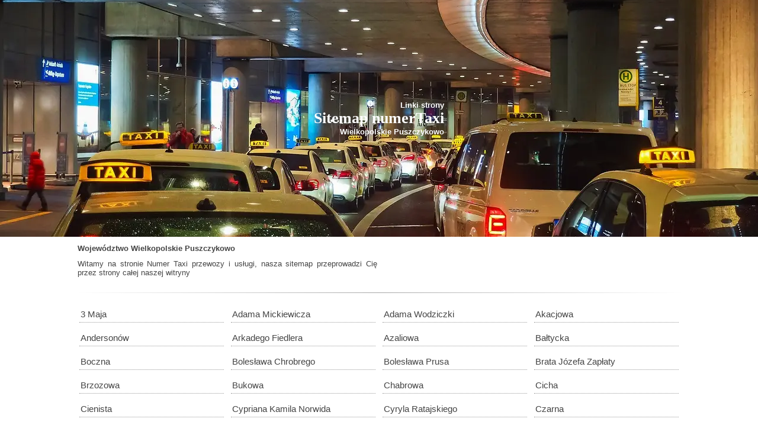

--- FILE ---
content_type: text/html; charset=utf-8
request_url: https://numertaxi.pl/sitemap/wielkopolskie/puszczykowo/
body_size: 4740
content:
<!DOCTYPE html>
<html lang="pl" xml:lang="pl">
<head>
<title>SiteMap Wielkopolskie Puszczykowo - Numer Taxi</title>
<meta name="description" content="Linki do podstron w kategorii Wielkopolskie Puszczykowo" />
<meta name="keywords" content="SiteMap" />
<meta name="viewport" content="width=device-width, initial-scale=1.0" />
<meta http-equiv="Content-Type" content="text/html; charset=utf-8" />
<meta name="language" content="pl" />
<meta name="robots" content="index, all" />
<meta property="og:title" content="SiteMap Wielkopolskie Puszczykowo - Numer Taxi" />
<meta property="og:description" content="Linki do podstron w kategorii Wielkopolskie Puszczykowo" />
<meta property="og:image" content="" />
<meta property="og:url" content="https://numertaxi.pl/sitemap/wielkopolskie/puszczykowo/" />
<base href="https://numertaxi.pl/" />
<link rel="shortcut icon" href="https://numertaxi.pl/img/favicon.ico" type="image/x-icon" />
<link rel="apple-touch-icon" href="https://numertaxi.pl/img/favicon.png" />
<link rel="canonical" href="https://numertaxi.pl/sitemap/wielkopolskie/puszczykowo/" />
<style>* {font-family: Verdana, sans-serif;font-size:13px;box-sizing:border-box;margin:0;padding:0;list-style-type:none;color:#444;}hr {height:1px;border:none;background-image:linear-gradient(to right, rgba(0, 0, 0, 0), rgba(0, 0, 0, 0.35), rgba(0, 0, 0, 0));}.cms{margin:0 auto;max-width:1024px;}.art{padding:0 30px;}nav{padding:0 5px;}h2 span,strong,b{font-weight:normal;}a{text-decoration:none;}iframe{margin:1px 3px -2px 3px;height:250px;}footer{background:#333;}h1,h1 span{color:#fff;}h2,h3,h4,h5{color:#000;}footer .art{color:#ccc;}h1,h1 span,footer{text-align:right;}h1 {font-size:26px;font-family: Tahoma;;}nav a,nav a,h2,h3,h4{font-size:16px;font-family: Tahoma;}footer .art,h2 span,.error i{font-size:11px;}nav a,h2 span{font-family: Tahoma;}nav a{margin:8px 4px;display:block;float:left;}.sit a{height:30px;margin:5px 6px;display:block;float:left;width:46.9%;padding:7px 2px 2px 2px;font-size:15px;overflow:hidden;}nav a.brk{margin:4px 0 0 0;}.box a,h1 span,h2 span,h3 span,h4 span{display:block;}.box a{float:left;margin:3px 3px;padding:0 5px 2px 5px;border:1px solid #999;}.box a{-webkit-border-radius:4px;-moz-border-radius:4px;border-radius:4px;}.hed{left:50%;transform: translate(-50%,0);}.hed{display:flex;justify-content:center;align-items:center;}.hed,img.tlo,.cms{width:100%;}.hed,img.tlo{top:0;}header{position:relative;}.hed,img.tlo{position:absolute;}header,.hed,img.tlo{height:400px;overflow:hidden;}img.tlo{object-fit:cover;z-index:-5;}.sit a{border-bottom:1px dotted #999;}header,.hed{border:0px solid #999;}h2,h3,h4,h5,p{margin:2% 3px;}p{text-align:justify;text-justify:inter-character;}.row:after {content:"";clear:both;display:block;}[class*="col-"] {float:left;padding:0px;}[class*="col-"] {width:100%;}.art{padding:0 20px;}nav{padding:0 5px;}@media only screen and (min-width:460px){.sit a{left;width:31%;}.col-m-1{width:8.33%;}.col-m-2{width:16.66%;}.col-m-3{width:25%;}.col-m-4{width:33.33%;}.col-m-5{width:41.66%;}.col-m-6{width:50%;}.col-m-7{width:58.33%;}.col-m-8{width:66.66%;}.col-m-9{width:75%;}.col-m-10{width:83.33%;}.col-m-11{width:91.66%;}.col-m-12{width:100%;}}@media only screen and (min-width:768px){.sit a{left;width:23.82%;}.col-1{width:8.33%;}.col-2{width:16.66%;}.col-3{width:25%;}.col-4{width:33.33%;}.col-5{width:41.66%;}.col-6{width:50%;}.col-7{width:58.33%;}.col-8{width:66.66%;}.col-9{width:75%;}.col-10{width:83.33%;}.col-11{width:91.66%;}.col-12{width:100%;}}@media only screen and (min-width:968px){.art{padding:0;}nav{padding:0;}}</style>
</head>
<body>
<header>
<div class="hed cms"><h1><span>Linki strony </span>Sitemap numerTaxi<span> Wielkopolskie Puszczykowo</span></h1> </div>
<img class="tlo" src="img/ban/error404-img8.webp" alt="Błąd 404">
</header>
<div class="cms"><div class="row art">
<div class="col-6 col-m-12 error">
<h2><a href="miejsca/" title="Województwa w Polsce">Województwo</a> <a href="miejsca/wielkopolskie/" title="Wielkopolskie miasta">Wielkopolskie</a> <a href="taxi/puszczykowo/" title="Taxi Puszczykowo">Puszczykowo</a></h2>
<p>Witamy na stronie Numer Taxi przewozy i usługi, nasza sitemap przeprowadzi Cię przez strony całej naszej witryny</p></div>
<div class="col-12 col-m-12 sit"><br/><hr><br/><a href="taxi/puszczykowo/ulica/3-maja.html" title="Taxi Puszczykowo 3 Maja">3 Maja</a> <a href="taxi/puszczykowo/ulica/adama-mickiewicza.html" title="Taxi Puszczykowo Adama Mickiewicza">Adama Mickiewicza</a> <a href="taxi/puszczykowo/ulica/adama-wodziczki.html" title="Taxi Puszczykowo Adama Wodziczki">Adama Wodziczki</a> <a href="taxi/puszczykowo/ulica/akacjowa.html" title="Taxi Puszczykowo Akacjowa">Akacjowa</a> <a href="taxi/puszczykowo/ulica/andersonow.html" title="Taxi Puszczykowo Andersonów">Andersonów</a> <a href="taxi/puszczykowo/ulica/arkadego-fiedlera.html" title="Taxi Puszczykowo Arkadego Fiedlera">Arkadego Fiedlera</a> <a href="taxi/puszczykowo/ulica/azaliowa.html" title="Taxi Puszczykowo Azaliowa">Azaliowa</a> <a href="taxi/puszczykowo/ulica/baltycka.html" title="Taxi Puszczykowo Bałtycka">Bałtycka</a> <a href="taxi/puszczykowo/ulica/boczna.html" title="Taxi Puszczykowo Boczna">Boczna</a> <a href="taxi/puszczykowo/ulica/boleslawa-chrobrego.html" title="Taxi Puszczykowo Bolesława Chrobrego">Bolesława Chrobrego</a> <a href="taxi/puszczykowo/ulica/boleslawa-prusa.html" title="Taxi Puszczykowo Bolesława Prusa">Bolesława Prusa</a> <a href="taxi/puszczykowo/ulica/brata-jozefa-zaplaty.html" title="Taxi Puszczykowo Brata Józefa Zapłaty">Brata Józefa Zapłaty</a> <a href="taxi/puszczykowo/ulica/brzozowa.html" title="Taxi Puszczykowo Brzozowa">Brzozowa</a> <a href="taxi/puszczykowo/ulica/bukowa.html" title="Taxi Puszczykowo Bukowa">Bukowa</a> <a href="taxi/puszczykowo/ulica/chabrowa.html" title="Taxi Puszczykowo Chabrowa">Chabrowa</a> <a href="taxi/puszczykowo/ulica/cicha.html" title="Taxi Puszczykowo Cicha">Cicha</a> <a href="taxi/puszczykowo/ulica/cienista.html" title="Taxi Puszczykowo Cienista">Cienista</a> <a href="taxi/puszczykowo/ulica/cypriana-kamila-norwida.html" title="Taxi Puszczykowo Cypriana Kamila Norwida">Cypriana Kamila Norwida</a> <a href="taxi/puszczykowo/ulica/cyryla-ratajskiego.html" title="Taxi Puszczykowo Cyryla Ratajskiego">Cyryla Ratajskiego</a> <a href="taxi/puszczykowo/ulica/czarna.html" title="Taxi Puszczykowo Czarna">Czarna</a> <a href="taxi/puszczykowo/ulica/dworcowa.html" title="Taxi Puszczykowo Dworcowa">Dworcowa</a> <a href="taxi/puszczykowo/ulica/dzialkowa.html" title="Taxi Puszczykowo Działkowa">Działkowa</a> <a href="taxi/puszczykowo/ulica/debowa.html" title="Taxi Puszczykowo Dębowa">Dębowa</a> <a href="taxi/puszczykowo/ulica/feliksa-nowowiejskiego.html" title="Taxi Puszczykowo Feliksa Nowowiejskiego">Feliksa Nowowiejskiego</a> <a href="taxi/puszczykowo/ulica/fiolkowa.html" title="Taxi Puszczykowo Fiołkowa">Fiołkowa</a> <a href="taxi/puszczykowo/ulica/gajowa.html" title="Taxi Puszczykowo Gajowa">Gajowa</a> <a href="taxi/puszczykowo/ulica/gen-jana-henryka-dabrowskiego.html" title="Taxi Puszczykowo Gen. Jana Henryka Dąbrowskiego">Gen. Jana Henryka Dąbrowskiego</a> <a href="taxi/puszczykowo/ulica/gen-jozefa-bema.html" title="Taxi Puszczykowo Gen. Józefa Bema">Gen. Józefa Bema</a> <a href="taxi/puszczykowo/ulica/gliniana.html" title="Taxi Puszczykowo Gliniana">Gliniana</a> <a href="taxi/puszczykowo/ulica/golebia.html" title="Taxi Puszczykowo Gołębia">Gołębia</a> <a href="taxi/puszczykowo/ulica/graniczna.html" title="Taxi Puszczykowo Graniczna">Graniczna</a> <a href="taxi/puszczykowo/ulica/grochowa.html" title="Taxi Puszczykowo Grochowa">Grochowa</a> <a href="taxi/puszczykowo/ulica/grunwaldzka.html" title="Taxi Puszczykowo Grunwaldzka">Grunwaldzka</a> <a href="taxi/puszczykowo/ulica/grzybowa.html" title="Taxi Puszczykowo Grzybowa">Grzybowa</a> <a href="taxi/puszczykowo/ulica/gwarna.html" title="Taxi Puszczykowo Gwarna">Gwarna</a> <a href="taxi/puszczykowo/ulica/helska.html" title="Taxi Puszczykowo Helska">Helska</a> <a href="taxi/puszczykowo/ulica/henryka-sienkiewicza.html" title="Taxi Puszczykowo Henryka Sienkiewicza">Henryka Sienkiewicza</a> <a href="taxi/puszczykowo/ulica/hotelowa.html" title="Taxi Puszczykowo Hotelowa">Hotelowa</a> <a href="taxi/puszczykowo/ulica/jana-iii-sobieskiego.html" title="Taxi Puszczykowo Jana III Sobieskiego">Jana III Sobieskiego</a> <a href="taxi/puszczykowo/ulica/jana-kasprowicza.html" title="Taxi Puszczykowo Jana Kasprowicza">Jana Kasprowicza</a> <a href="taxi/puszczykowo/ulica/jana-kochanowskiego.html" title="Taxi Puszczykowo Jana Kochanowskiego">Jana Kochanowskiego</a> <a href="taxi/puszczykowo/ulica/jana-matejki.html" title="Taxi Puszczykowo Jana Matejki">Jana Matejki</a> <a href="taxi/puszczykowo/ulica/jana-zupanskiego.html" title="Taxi Puszczykowo Jana Żupańskiego">Jana Żupańskiego</a> <a href="taxi/puszczykowo/ulica/jaroslawska.html" title="Taxi Puszczykowo Jarosławska">Jarosławska</a> <a href="taxi/puszczykowo/ulica/jaskolcza.html" title="Taxi Puszczykowo Jaskółcza">Jaskółcza</a> <a href="taxi/puszczykowo/ulica/jasna.html" title="Taxi Puszczykowo Jasna">Jasna</a> <a href="taxi/puszczykowo/ulica/jastrzebia.html" title="Taxi Puszczykowo Jastrzębia">Jastrzębia</a> <a href="taxi/puszczykowo/ulica/jaworowa.html" title="Taxi Puszczykowo Jaworowa">Jaworowa</a> <a href="taxi/puszczykowo/ulica/jalowcowa.html" title="Taxi Puszczykowo Jałowcowa">Jałowcowa</a> <a href="taxi/puszczykowo/ulica/jezdziecka.html" title="Taxi Puszczykowo Jeździecka">Jeździecka</a> <a href="taxi/puszczykowo/ulica/jodlowa.html" title="Taxi Puszczykowo Jodłowa">Jodłowa</a> <a href="taxi/puszczykowo/ulica/juliana-langego.html" title="Taxi Puszczykowo Juliana Langego">Juliana Langego</a> <a href="taxi/puszczykowo/ulica/juliusza-slowackiego.html" title="Taxi Puszczykowo Juliusza Słowackiego">Juliusza Słowackiego</a> <a href="taxi/puszczykowo/ulica/jozefa-ignacego-kraszewskiego.html" title="Taxi Puszczykowo Józefa Ignacego Kraszewskiego">Józefa Ignacego Kraszewskiego</a> <a href="taxi/puszczykowo/ulica/jozefa-lukaszewicza.html" title="Taxi Puszczykowo Józefa Łukaszewicza">Józefa Łukaszewicza</a> <a href="taxi/puszczykowo/ulica/karola-libelta.html" title="Taxi Puszczykowo Karola Libelta">Karola Libelta</a> <a href="taxi/puszczykowo/ulica/karola-marcinkowskiego.html" title="Taxi Puszczykowo Karola Marcinkowskiego">Karola Marcinkowskiego</a> <a href="taxi/puszczykowo/ulica/kasztanowa.html" title="Taxi Puszczykowo Kasztanowa">Kasztanowa</a> <a href="taxi/puszczykowo/ulica/kazimierza-pulaskiego.html" title="Taxi Puszczykowo Kazimierza Pułaskiego">Kazimierza Pułaskiego</a> <a href="taxi/puszczykowo/ulica/klasztorna.html" title="Taxi Puszczykowo Klasztorna">Klasztorna</a> <a href="taxi/puszczykowo/ulica/klonowa.html" title="Taxi Puszczykowo Klonowa">Klonowa</a> <a href="taxi/puszczykowo/ulica/konwaliowa.html" title="Taxi Puszczykowo Konwaliowa">Konwaliowa</a> <a href="taxi/puszczykowo/ulica/kosynierow-miloslawskich.html" title="Taxi Puszczykowo Kosynierów Miłosławskich">Kosynierów Miłosławskich</a> <a href="taxi/puszczykowo/ulica/koscielna.html" title="Taxi Puszczykowo Kościelna">Kościelna</a> <a href="taxi/puszczykowo/ulica/krancowa.html" title="Taxi Puszczykowo Krańcowa">Krańcowa</a> <a href="taxi/puszczykowo/ulica/krzywa.html" title="Taxi Puszczykowo Krzywa">Krzywa</a> <a href="taxi/puszczykowo/ulica/krotka.html" title="Taxi Puszczykowo Krótka">Krótka</a> <a href="taxi/puszczykowo/ulica/kreta.html" title="Taxi Puszczykowo Kręta">Kręta</a> <a href="taxi/puszczykowo/ulica/kwiatowa.html" title="Taxi Puszczykowo Kwiatowa">Kwiatowa</a> <a href="taxi/puszczykowo/ulica/lesna.html" title="Taxi Puszczykowo Leśna">Leśna</a> <a href="taxi/puszczykowo/ulica/lipowa.html" title="Taxi Puszczykowo Lipowa">Lipowa</a> <a href="taxi/puszczykowo/ulica/lodowcowa.html" title="Taxi Puszczykowo Lodowcowa">Lodowcowa</a> <a href="taxi/puszczykowo/ulica/ludwika-solskiego.html" title="Taxi Puszczykowo Ludwika Solskiego">Ludwika Solskiego</a> <a href="taxi/puszczykowo/ulica/magazynowa.html" title="Taxi Puszczykowo Magazynowa">Magazynowa</a> <a href="taxi/puszczykowo/ulica/makowa.html" title="Taxi Puszczykowo Makowa">Makowa</a> <a href="taxi/puszczykowo/ulica/maksymiliana-jackowskiego.html" title="Taxi Puszczykowo Maksymiliana Jackowskiego">Maksymiliana Jackowskiego</a> <a href="taxi/puszczykowo/ulica/marii-konopnickiej.html" title="Taxi Puszczykowo Marii Konopnickiej">Marii Konopnickiej</a> <a href="taxi/puszczykowo/ulica/mazurska.html" title="Taxi Puszczykowo Mazurska">Mazurska</a> <a href="taxi/puszczykowo/ulica/mikolaja-kopernika.html" title="Taxi Puszczykowo Mikołaja Kopernika">Mikołaja Kopernika</a> <a href="taxi/puszczykowo/ulica/mikolaja-reja.html" title="Taxi Puszczykowo Mikołaja Reja">Mikołaja Reja</a> <a href="taxi/puszczykowo/ulica/miodowa.html" title="Taxi Puszczykowo Miodowa">Miodowa</a> <a href="taxi/puszczykowo/ulica/mietowa.html" title="Taxi Puszczykowo Miętowa">Miętowa</a> <a href="taxi/puszczykowo/ulica/morenowa.html" title="Taxi Puszczykowo Morenowa">Morenowa</a> <a href="taxi/puszczykowo/ulica/mysliwska.html" title="Taxi Puszczykowo Myśliwska">Myśliwska</a> <a href="taxi/puszczykowo/ulica/na-skarpie.html" title="Taxi Puszczykowo Na Skarpie">Na Skarpie</a> <a href="taxi/puszczykowo/ulica/nadwarcianska.html" title="Taxi Puszczykowo Nadwarciańska">Nadwarciańska</a> <a href="taxi/puszczykowo/ulica/narcyzowa.html" title="Taxi Puszczykowo Narcyzowa">Narcyzowa</a> <a href="taxi/puszczykowo/ulica/niepodleglosci.html" title="Taxi Puszczykowo Niepodległości">Niepodległości</a> <a href="taxi/puszczykowo/ulica/niezlomnych.html" title="Taxi Puszczykowo Niezłomnych">Niezłomnych</a> <a href="taxi/puszczykowo/ulica/niwka-stara.html" title="Taxi Puszczykowo Niwka Stara">Niwka Stara</a> <a href="taxi/puszczykowo/ulica/nizinna.html" title="Taxi Puszczykowo Nizinna">Nizinna</a> <a href="taxi/puszczykowo/ulica/nowa.html" title="Taxi Puszczykowo Nowa">Nowa</a> <a href="taxi/puszczykowo/ulica/nowe-osiedle.html" title="Taxi Puszczykowo Nowe Osiedle">Nowe Osiedle</a> <a href="taxi/puszczykowo/ulica/odskok.html" title="Taxi Puszczykowo Odskok">Odskok</a> <a href="taxi/puszczykowo/ulica/ogrodowa.html" title="Taxi Puszczykowo Ogrodowa">Ogrodowa</a> <a href="taxi/puszczykowo/ulica/owocowa.html" title="Taxi Puszczykowo Owocowa">Owocowa</a> <a href="taxi/puszczykowo/ulica/parkowa.html" title="Taxi Puszczykowo Parkowa">Parkowa</a> <a href="taxi/puszczykowo/ulica/piaskowa.html" title="Taxi Puszczykowo Piaskowa">Piaskowa</a> <a href="taxi/puszczykowo/ulica/piesza.html" title="Taxi Puszczykowo Piesza">Piesza</a> <a href="taxi/puszczykowo/ulica/piotra-mocka.html" title="Taxi Puszczykowo Piotra Mocka">Piotra Mocka</a> <a href="taxi/puszczykowo/ulica/piotra-wawrzyniaka.html" title="Taxi Puszczykowo Piotra Wawrzyniaka">Piotra Wawrzyniaka</a> <a href="taxi/puszczykowo/ulica/piekna.html" title="Taxi Puszczykowo Piękna">Piękna</a> <a href="taxi/puszczykowo/ulica/podgorna.html" title="Taxi Puszczykowo Podgórna">Podgórna</a> <a href="taxi/puszczykowo/ulica/podlesna.html" title="Taxi Puszczykowo Podleśna">Podleśna</a> <a href="taxi/puszczykowo/ulica/polna.html" title="Taxi Puszczykowo Polna">Polna</a> <a href="taxi/puszczykowo/ulica/pomorska.html" title="Taxi Puszczykowo Pomorska">Pomorska</a> <a href="taxi/puszczykowo/ulica/powstancow-wielkopolskich.html" title="Taxi Puszczykowo Powstańców Wielkopolskich">Powstańców Wielkopolskich</a> <a href="taxi/puszczykowo/ulica/poznanska.html" title="Taxi Puszczykowo Poznańska">Poznańska</a> <a href="taxi/puszczykowo/ulica/przecznica.html" title="Taxi Puszczykowo Przecznica">Przecznica</a> <a href="taxi/puszczykowo/ulica/przy-murze.html" title="Taxi Puszczykowo Przy Murze">Przy Murze</a> <a href="taxi/puszczykowo/ulica/przyszkolna.html" title="Taxi Puszczykowo Przyszkolna">Przyszkolna</a> <a href="taxi/puszczykowo/ulica/pszeniczna.html" title="Taxi Puszczykowo Pszeniczna">Pszeniczna</a> <a href="taxi/puszczykowo/ulica/radosna.html" title="Taxi Puszczykowo Radosna">Radosna</a> <a href="taxi/puszczykowo/ulica/robocza.html" title="Taxi Puszczykowo Robocza">Robocza</a> <a href="taxi/puszczykowo/ulica/rolna.html" title="Taxi Puszczykowo Rolna">Rolna</a> <a href="taxi/puszczykowo/ulica/rondo-franciszka-heigelmanna.html" title="Taxi Puszczykowo Rondo Franciszka Heigelmanna">Rondo Franciszka Heigelmanna</a> <a href="taxi/puszczykowo/ulica/rondo-ksiedza-kazimierza-pielatowskiego.html" title="Taxi Puszczykowo Rondo Księdza Kazimierza Pielatowskiego">Rondo Księdza Kazimierza Pielatowskiego</a> <a href="taxi/puszczykowo/ulica/rumiankowa.html" title="Taxi Puszczykowo Rumiankowa">Rumiankowa</a> <a href="taxi/puszczykowo/ulica/rynek.html" title="Taxi Puszczykowo Rynek">Rynek</a> <a href="taxi/puszczykowo/ulica/ryszarda-berwinskiego.html" title="Taxi Puszczykowo Ryszarda Berwińskiego">Ryszarda Berwińskiego</a> <a href="taxi/puszczykowo/ulica/rzadowa.html" title="Taxi Puszczykowo Rządowa">Rządowa</a> <a href="taxi/puszczykowo/ulica/rozana.html" title="Taxi Puszczykowo Różana">Różana</a> <a href="taxi/puszczykowo/ulica/sasankowa.html" title="Taxi Puszczykowo Sasankowa">Sasankowa</a> <a href="taxi/puszczykowo/ulica/skwer-wladyslawa-tomaszewskiego.html" title="Taxi Puszczykowo Skwer Władysława Tomaszewskiego">Skwer Władysława Tomaszewskiego</a> <a href="taxi/puszczykowo/ulica/sokola.html" title="Taxi Puszczykowo Sokoła">Sokoła</a> <a href="taxi/puszczykowo/ulica/sosnowa.html" title="Taxi Puszczykowo Sosnowa">Sosnowa</a> <a href="taxi/puszczykowo/ulica/sowia.html" title="Taxi Puszczykowo Sowia">Sowia</a> <a href="taxi/puszczykowo/ulica/spokojna.html" title="Taxi Puszczykowo Spokojna">Spokojna</a> <a href="taxi/puszczykowo/ulica/sportowa.html" title="Taxi Puszczykowo Sportowa">Sportowa</a> <a href="taxi/puszczykowo/ulica/stanislawa-moniuszki.html" title="Taxi Puszczykowo Stanisława Moniuszki">Stanisława Moniuszki</a> <a href="taxi/puszczykowo/ulica/stanislawa-wyspianskiego.html" title="Taxi Puszczykowo Stanisława Wyspiańskiego">Stanisława Wyspiańskiego</a> <a href="taxi/puszczykowo/ulica/stefana-czarnieckiego.html" title="Taxi Puszczykowo Stefana Czarnieckiego">Stefana Czarnieckiego</a> <a href="taxi/puszczykowo/ulica/strazacka.html" title="Taxi Puszczykowo Strażacka">Strażacka</a> <a href="taxi/puszczykowo/ulica/stroma.html" title="Taxi Puszczykowo Stroma">Stroma</a> <a href="taxi/puszczykowo/ulica/studzienna.html" title="Taxi Puszczykowo Studzienna">Studzienna</a> <a href="taxi/puszczykowo/ulica/szpitalna.html" title="Taxi Puszczykowo Szpitalna">Szpitalna</a> <a href="taxi/puszczykowo/ulica/sloneczna.html" title="Taxi Puszczykowo Słoneczna">Słoneczna</a> <a href="taxi/puszczykowo/ulica/slowicza.html" title="Taxi Puszczykowo Słowicza">Słowicza</a> <a href="taxi/puszczykowo/ulica/tadeusza-kosciuszki.html" title="Taxi Puszczykowo Tadeusza Kościuszki">Tadeusza Kościuszki</a> <a href="taxi/puszczykowo/ulica/tenisowa.html" title="Taxi Puszczykowo Tenisowa">Tenisowa</a> <a href="taxi/puszczykowo/ulica/topolowa.html" title="Taxi Puszczykowo Topolowa">Topolowa</a> <a href="taxi/puszczykowo/ulica/tulipanowa.html" title="Taxi Puszczykowo Tulipanowa">Tulipanowa</a> <a href="taxi/puszczykowo/ulica/urocza.html" title="Taxi Puszczykowo Urocza">Urocza</a> <a href="taxi/puszczykowo/ulica/wczasowa.html" title="Taxi Puszczykowo Wczasowa">Wczasowa</a> <a href="taxi/puszczykowo/ulica/wierzbowa.html" title="Taxi Puszczykowo Wierzbowa">Wierzbowa</a> <a href="taxi/puszczykowo/ulica/wiosenna.html" title="Taxi Puszczykowo Wiosenna">Wiosenna</a> <a href="taxi/puszczykowo/ulica/wiazowa.html" title="Taxi Puszczykowo Wiązowa">Wiązowa</a> <a href="taxi/puszczykowo/ulica/wrzosowa.html" title="Taxi Puszczykowo Wrzosowa">Wrzosowa</a> <a href="taxi/puszczykowo/ulica/wspolna.html" title="Taxi Puszczykowo Wspólna">Wspólna</a> <a href="taxi/puszczykowo/ulica/wydmowa.html" title="Taxi Puszczykowo Wydmowa">Wydmowa</a> <a href="taxi/puszczykowo/ulica/wysoka.html" title="Taxi Puszczykowo Wysoka">Wysoka</a> <a href="taxi/puszczykowo/ulica/waska.html" title="Taxi Puszczykowo Wąska">Wąska</a> <a href="taxi/puszczykowo/ulica/wladyslawa-kosinskiego.html" title="Taxi Puszczykowo Władysława Kosińskiego">Władysława Kosińskiego</a> <a href="taxi/puszczykowo/ulica/wladyslawa-stanislawa-reymonta.html" title="Taxi Puszczykowo Władysława Stanisława Reymonta">Władysława Stanisława Reymonta</a> <a href="taxi/puszczykowo/ulica/zacisze.html" title="Taxi Puszczykowo Zacisze">Zacisze</a> <a href="taxi/puszczykowo/ulica/zalesie.html" title="Taxi Puszczykowo Zalesie">Zalesie</a> <a href="taxi/puszczykowo/ulica/zaulek.html" title="Taxi Puszczykowo Zaułek">Zaułek</a> <a href="taxi/puszczykowo/ulica/zielona.html" title="Taxi Puszczykowo Zielona">Zielona</a> <a href="taxi/puszczykowo/ulica/zygmunta-janaszka.html" title="Taxi Puszczykowo Zygmunta Janaszka">Zygmunta Janaszka</a> <a href="taxi/puszczykowo/ulica/ks-ignacego-posadzego.html" title="Taxi Puszczykowo ks. Ignacego Posadzego">ks. Ignacego Posadzego</a> <a href="taxi/puszczykowo/ulica/prof-izabeli-dambskiej.html" title="Taxi Puszczykowo prof. Izabeli Dąmbskiej">prof. Izabeli Dąmbskiej</a> <a href="taxi/puszczykowo/ulica/lakowa.html" title="Taxi Puszczykowo Łąkowa">Łąkowa</a> <a href="taxi/puszczykowo/ulica/slaska.html" title="Taxi Puszczykowo Śląska">Śląska</a> <a href="taxi/puszczykowo/ulica/srodkowa.html" title="Taxi Puszczykowo Środkowa">Środkowa</a> <a href="taxi/puszczykowo/ulica/swierkowa.html" title="Taxi Puszczykowo Świerkowa">Świerkowa</a> <a href="taxi/puszczykowo/ulica/zrodlana.html" title="Taxi Puszczykowo Źródlana">Źródlana</a> <a href="taxi/puszczykowo/ulica/zwirowa.html" title="Taxi Puszczykowo Żwirowa">Żwirowa</a> <a href="taxi/puszczykowo/ulica/zytnia.html" title="Taxi Puszczykowo Żytnia">Żytnia</a> </div>
</div>
</div></div><br/>
<footer>
<div class="cms"><div class="row">
<div class="col-12 col-m-12 art"><br/><br/><a href="https://adamtaxi.pl" title="Taxi Ruda Śląska">Taksi Ruda Śląska</a> © 2020 numertaxi.pl<br/><br/><br/></div>
</div></div>
</footer>
<!-- Global site tag (gtag.js) - Google Analytics -->
<script async src="https://www.googletagmanager.com/gtag/js?id=UA-168565312-1"></script>
<script>
 window.dataLayer = window.dataLayer || [];
 function gtag(){dataLayer.push(arguments);}
 gtag('js', new Date());

 gtag('config', 'UA-168565312-1');
</script>
<script defer src="https://static.cloudflareinsights.com/beacon.min.js/vcd15cbe7772f49c399c6a5babf22c1241717689176015" integrity="sha512-ZpsOmlRQV6y907TI0dKBHq9Md29nnaEIPlkf84rnaERnq6zvWvPUqr2ft8M1aS28oN72PdrCzSjY4U6VaAw1EQ==" data-cf-beacon='{"version":"2024.11.0","token":"538c7d86d40f4dcfb79feecba04acae0","r":1,"server_timing":{"name":{"cfCacheStatus":true,"cfEdge":true,"cfExtPri":true,"cfL4":true,"cfOrigin":true,"cfSpeedBrain":true},"location_startswith":null}}' crossorigin="anonymous"></script>
</body>
</html>